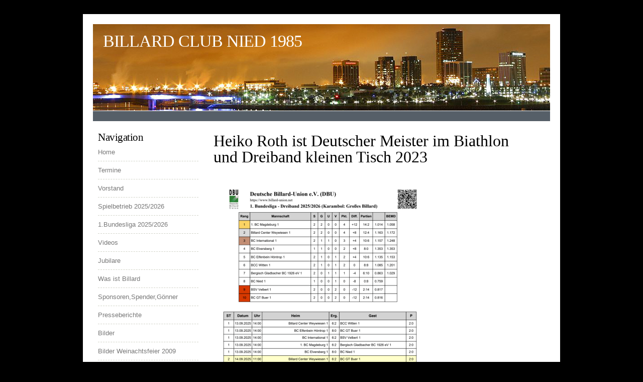

--- FILE ---
content_type: text/html
request_url: https://billard-club-nied.beepworld.de/presseberichte.htm
body_size: 4265
content:
<!DOCTYPE html PUBLIC "-//W3C//DTD XHTML 1.0 Strict//EN" "http://www.w3.org/TR/xhtml1/DTD/xhtml1-strict.dtd">
<html>
<head>
<meta http-equiv="content-type" content="text/html; charset=utf-8" />
<title>PRESSEBERICHTE</title>
<meta name="keywords" content="" />
<meta name="description" content="" />
<link rel="stylesheet" type="text/css" href="https://www.beepworld.de/hp/templatefiles/2614/1/1/style.css" />
<script type="text/javascript" src="/appfiles/photoalbum/jquery-1.4.2.min.js"></script>
<script type="text/javascript" src="/appfiles/general.js?version=67"></script>
<link type="text/css" rel="stylesheet" href="/appfiles/general.css?version=67" />
<script type="text/javascript">
var langid="1";
</script>
<script type="text/javascript">
var bw_langid = 1;
var bw_appid = 35778566;
var bw_appname = "page";
var bw_server_url = "https://www.beepworld.de";
var bw_cookiechoice = false;
</script>
<script type="text/javascript" src="https://www.beepworld.de/cgi-bin/hp/apps/pebutton.pl?userid=4276402&version=67"></script>
<link rel="alternate" type="application/atom+xml" title="billard-club-nied.beepworld.de Blog Feed" href="https://billard-club-nied.beepworld.de/apps/feed" />
<link rel="alternate" type="application/atom+xml" title="billard-club-nied.beepworld.de Blog Feed (Termine)" href="https://billard-club-nied.beepworld.de/apps/feed?cat=14966" />

<style type="text/css">
<!--

.bw_customstyle_guestbook {
	background-color: #ffffff;
}
.bw_customstyle_guestbook_header {
	background-color: #565f68;
	color: #ffffff;
}
.bw_customstyle_guestbook_footer {
	background-color: #565f68;
}
.bw_customstyle_guestbook_entries {
	background-color: #ffffff;
}
.bw_customstyle_guestbook_entries_header {
	background-color: #565f68;
	color: #ffffff;
}
.bw_customstyle_guestbook_entries_footer {
	background-color: #565f68;
}
.bw_customstyle_contactform {
	background-color: #ffffff;
}
.bw_customstyle_contactform_header {
	background-color: #565f68;
	color: #ffffff;
}
.bw_customstyle_contactform_footer {
	background-color: #565f68;
}
-->
</style>
</head>

<body>
<div id="wrapper">

	<div id="header">
		<div id="logo">
			<h1>Billard Club Nied 1985</h1>
			<h2></h2>
		</div>
	</div>
	
	<div id="menu">
	</div>
		
	<div id="page">

		<center></center>
		
		<div id="content">
			<div class="post">
				





				<h1 class="title"></h1>
				<div class="entry">
					<div style="margin:0px 0px 10px 0px"><p align="left" class="western" style="line-height: 100%; orphans: 2; widows: 2; margin-bottom: 0cm"><span style="font-variant: normal"><font color="#000000"><font face="Times New Roman, serif"><font size="6" style="font-size: 24pt"><span style="letter-spacing: normal"><span style="font-style: normal"><span style="font-weight: normal">Heiko Roth ist Deutscher Meister im Biathlon</span></span></span></font></font></font></span></p>

<p align="left" class="western" style="line-height: 100%; orphans: 2; widows: 2; margin-bottom: 0cm"><span style="font-variant: normal"><font color="#000000"><font face="Times New Roman, serif"><font size="6" style="font-size: 24pt"><span style="letter-spacing: normal"><span style="font-style: normal"><span style="font-weight: normal">und Dreiband kleinen Tisch 2023</span></span></span></font></font></font></span></p>

<p align="left" class="western" style="line-height: 100%; orphans: 2; widows: 2; margin-bottom: 0cm">&nbsp;</p>

<p align="left" class="western" style="line-height: 100%; orphans: 2; widows: 2; margin-bottom: 0cm"><img src="https://billard-club-nied.beepworld.de/files/import1.png" /></p>

<p align="left" class="western" style="line-height: 100%; orphans: 2; widows: 2; margin-bottom: 0cm">&nbsp;</p>

<p align="left" class="western" style="line-height: 100%; orphans: 2; widows: 2; margin-bottom: 0cm"><img border="0" src="https://billard-club-nied.beepworld.de/files/dreibandherrentb.jpg" /></p>

<p align="left" class="western" style="line-height: 100%; orphans: 2; widows: 2; margin-bottom: 0cm">&nbsp;</p>

<p>----------------------------------------------------------------------------------------------------------------------------------------</p>

<p><strong><strong>Der Aufsteiger h&auml;lt sich prima </strong></strong></p>

<p><strong><strong>Kein Sieger im Stadtduell</strong></strong></p>

<p><strong><strong>Die Frage nach dem besten Billard-Team in Frankfurt blieb unbeantwortet. Der BC Frankfurt und der BC Nied trennten sich unentschieden.</strong></strong></p>

<p><strong>&nbsp;Zum Abschluss der Hinrunde in der Zweiten Bundesliga trafen die Frankfurter Dreibandspezialisten aufeinander. Man kennt sich nat&uuml;rlich von diversen Wettk&auml;mpfen, doch gegeneinander in einer Liga um Punkte gespielt haben die Clubs schon sehr lange nicht mehr. W&auml;hrend der BC Frankfurt schon viele Jahre zwischen Erster und Zweiter Bundesliga pendelt, ist Nied nach einer l&auml;ngeren Durststrecke wieder in die Zweite Liga zur&uuml;ckgekehrt &ndash; und spielt dort eine gute Rolle. Der Aufsteiger belegt mit 8:10 Punkten den siebten Rang, einen Platz dahinter steht der BC Frankfurt mit einem Z&auml;hler weniger auf dem Konto. Auch wenn der Abstand zu Rang vier in der zehn Mannschaften umfassenden Liga nur gering ist, so sind beide Clubs noch nicht gerettet. Zwar steht mit dem sieg- und punktlosen Schlusslicht SV F&uuml;rth-Poppenreuth der erste Absteiger im Prinzip schon fest, der BC M&uuml;nchen (6:12) auf dem zweiten Abstiegsrang ist aber auf Tuchf&uuml;hlung.</strong></p>

<p><strong>Das Frankfurter Duell war nicht nur wegen des Resultats (4:4) eine recht ausgeglichene Angelegenheit. An Brett vier bezwang Ralf K&ouml;stner den Nieder Bernd Hiemsch mit 40:30 B&auml;llen in 57 Aufnahmen. Schneller ging es im Vergleich der Spitzenkr&auml;fte an Brett eins zu, den Orhan Erogul in 35 Aufnahmen gegen den Portugiesen Rui Costa mit 40:34 f&uuml;r den BC Frankfurt entschied. Nieds Routinier Cid Secundino hatte an Brett drei mit seinem nicht weniger erfahrenen Gegen&uuml;ber Efstratios Stavrakidis beim 40:21-Erfolg nicht so viel M&uuml;he. Enger ging es an Brett zwei zwischen J&uuml;rgen Klein und Reiner Schiewek zu. Am Ende besiegte Klein den Vorsitzenden des BCF nach 40 Aufnahmen mit 40:35.wag</strong></p>

<p><strong>Frankfurter Neue Presse</strong></p>

<p>&nbsp;</p>

<p>&nbsp;</p>

<p><strong>[base64]</strong></p>

<p><strong>Saarbr&uuml;ckerner Zeitung</strong></p>

<p>Bundesliga Dreiband hatte es der Billard-Club St. Wendel am Wochenende mit Frankfurter Vereinen zu tun. In der Mainmetropole ging es zun&auml;chst zum Aufsteiger, dem BC Frankfurt-Nied. Und der wartete gleich mit einer &Uuml;berraschung auf: Zum ersten Mal in dieser Saison wurde Rui Manuel Costa eingesetzt. Er ist der aktuelle Dreibandmeister Portugals.</p>

<p>&nbsp;In der 2. Bundesliga Dreiband hatte es der Billard-Club St. Wendel am Wochenende mit Frankfurter Vereinen zu tun. In der Mainmetropole ging es zun&auml;chst zum Aufsteiger, dem BC Frankfurt-Nied. Und der wartete gleich mit einer &Uuml;berraschung auf: Zum ersten Mal in dieser Saison wurde Rui Manuel Costa eingesetzt. Er ist der aktuelle Dreibandmeister Portugals. Dagegen musste St. Wendel auf seinen Spitzenspieler J&eacute;r&ocirc;me Barbeillon verzichten. Auch ansonsten lief es nicht rund: Einen rabenschwarzen Tag erwischte Dieter Kiefer, der &uuml;berraschend gegen Muzafer Osmanovski mit 35:37 verlor. Auch Lars G&uuml;nter war an alter Wirkungsst&auml;tte v&ouml;llig von der Rolle und unterlag mit 29:37 gegen Cid Secundino. Lediglich Stefan Hirt konnte sich knapp gegen J&uuml;rgen Klein durchsetzen. Daniel Schwerdtfeger lieferte einen tollen Kampf, zog aber knapp mit 39:40 gegen Rui Manuel Costa den K&uuml;rzeren. Diese 2:6 Niederlage war nicht eingeplant.</p>

<p>Gegen die Routiniers vom BC Frankfurt zeigte sich St. Wendel am Tag danach wie ausgewechselt. Dieter Kiefer gewann mit starker Leistung gegen Ralf K&ouml;stner. Lars G&uuml;nter erreichte gegen Efstratios Stavrakidis ein Unentscheiden. Dass es doch noch zu einem &uuml;berraschenden Sieg kam, daf&uuml;r sorgten dann Stefan Hirt und Daniel Schwerdtfeger mit ihren Siegen. Nach dem 7:1-Erfolg belegt der BC St. Wendel in der Tabelle Platz vier.</p>

<p>Am Samstag, 15. Dezember, erwartet St. Wendel den Tabellendritten Mannheimer BF um den koreanischen Weltklassespieler In-Won Kang. Einen Tag sp&auml;ter gibt dann der Tabellenf&uuml;hrer und klare Titel-Favorit Ravensburger Billardfreunde die Visitenkarte in St. Wendel ab. <em>red</em></p>

<p>&nbsp;</p>
</div><div align="left" style="margin:0px 0px 10px 0px"><img title="" alt="" class="bw_image" src="./files/berichtnied_1.jpg" width="799" height="580" border="0"></div><div style="margin:0px 0px 10px 0px">Dies ist ein Mustertext. F&uuml;ge hier deinen eigenen Text ein.<br />Lorem ipsum dolor sit amet, consectetuer adipiscing elit, sed diam nonummy nibh euismod tincidunt ut laoreet dolore magna aliquam erat volutpat. Ut wisi enim ad minim veniam, quis nostrud exerci tation ullamcorper suscipit lobortis nisl ut aliquip ex ea commodo consequat. Duis autem vel eum iriure dolor in hendrerit in vulputate velit esse molestie consequat, vel illum dolore eu feugiat nulla facilisis at vero et accumsan et iusto odio dignissim qui blandit praesent luptatum zzril delenit augue duis dolore te feugait nulla facilisi.<br /></div><div style="margin:0px 0px 10px 0px"></div>
				</div>
				<center>
					<br />
					
<script type="text/javascript"><!--
var bw_referer=escape(document.referrer);
if (typeof(top.document)=='object'){eval('try{bw_referer=escape(top.document.referrer);}catch(e){bw_referer="";}'); }
document.write("<img style='border:0px;' alt='' src='https://www.beepworld.de/cgi-bin/hp/apps/visitortracker.pl?wid=1&userid=4276402&pagename=35778566&application_name=page&application_subident=35778566&mobile=0&referer="+bw_referer+"&cache="+new Date().getTime()+"' />");
//--></script>
<noscript>
<img style='border:0px;' alt='' src='https://www.beepworld.de/cgi-bin/hp/apps/visitortracker.pl?wid=1&userid=4276402&pagename=35778566&application_name=page&application_subident=35778566&mobile=0' />
</noscript>
<div style="line-height: 20px; font-family: Arial, Helvetica, sans-serif; font-size: 14px;"><a href="/apps/privacy">Datenschutzerkl&auml;rung</a></div><div style="line-height: 20px; font-family: Arial, Helvetica, sans-serif; font-size: 14px;"><a href="https://www.beepworld.de" target="_blank">powered by Beepworld</a></div><br />
				</center>




			</div>
		</div>
	
		<div id="sidebar">
			<ul>
				<li>
					<h2>Navigation</h2>
					
					<ul>
					
							<li><a href="index.htm" target="">Home</a></li>
						
							<li><a href="termine.htm" target="">Termine</a></li>
						
							<li><a href="vorstand.htm" target="">Vorstand</a></li>
						
							<li><a href="oberligadreiband.htm" target="">Spielbetrieb 2025/2026</a></li>
						
							<li><a href="2-bundeliga.htm" target="">1.Bundesliga 2025/2026</a></li>
						
							<li><a href="videos.htm" target="">Videos</a></li>
						
							<li><a href="jubilare.htm" target="">Jubilare</a></li>
						
							<li><a href="vereinsadressen.htm" target="">Was ist Billard</a></li>
						
							<li><a href="sponsoren.htm" target="">Sponsoren,Spender,Gönner</a></li>
						
							<li><a href="presseberichte.htm" target="">Presseberichte</a></li>
						
							<li><a href="./apps/photoalbum?aid=39584001" target="">Bilder</a></li>
						
							<li><a href="./apps/photoalbum?aid=212925" target="">Bilder Weinachtsfeier 2009</a></li>
						
							<li><a href="./apps/photoalbum?aid=43070121" target="">30 Jahr Feier 2016</a></li>
						
							<li><a href="./apps/contactform" target="">Kontakt</a></li>
						
							<li><a href="landessportbund-infos.htm" target="">Landessportbund</a></li>
						
							<li><a href="links.htm" target="">Links</a></li>
						
							<li><a href="download.htm" target="">Download</a></li>
						
							<li><a href="./apps/privacy" target="_blank">Datenschutzerklärung</a></li>
						
							<li><a href="haftungsaussclhuss.htm" target="">Impressium</a></li>
						
					</ul>
					
				</li>
			</ul>
		</div>
		<div style="clear: both;"> </div>
	</div>
	
	<div id="footer">
		<center><div></div></center>
	</div>
</div>


</body>
</html>


--- FILE ---
content_type: text/css
request_url: https://www.beepworld.de/hp/templatefiles/2614/1/1/style.css
body_size: 1040
content:
/*
Design by Free CSS Templates
http://www.freecsstemplates.org
Released for free under a Creative Commons Attribution 2.5 License
*/

body {
	padding: 20px;
	
	background: #000000;
	font-family: "Trebuchet MS", Arial, Helvetica, sans-serif;
	font-size: 13px;
	color: #787878;
}

h1, h2, h3 {
	margin: 0;
	font-family: Georgia, "Times New Roman", Times, serif;
	font-weight: normal;
	color: #000000;
}

h1 {
	font-size: 2em;
}

h2 {
	font-size: 1.6em;
}

h3 {
	font-size: 1.6em;
}

a {
	text-decoration: underline;	
	color: #0A0A0A;
}

a:hover {
	background: none;
	text-decoration: none;
}

#wrapper {
	width: 910px;
	margin: 0 auto;
	padding: 20px;
	background: #FFFFFF;
}

/* Header */

#header {
	width: 910px;
	height: 172px;
	margin: 0 auto;
	background: white url(images/img01.jpg) no-repeat left top;
}

/* Logo */

#logo {
	float: left;
	width: 640px;
	color: #000000;
}

#logo h1, #logo h2 {
	color: #FFFFFF;
}

#logo h1 {
	padding: 15px 0 0 20px;
	letter-spacing: -1px;
	text-transform: uppercase;
	font-size: 34px;
}

#logo h2 {
	margin: 0;
	padding: 5px 0 0 20px;
	text-transform: uppercase;
	font: bold 14px Arial, Helvetica, sans-serif;	
} 

#logo a {
	border: none;
	background: none;
	text-decoration: none;
	color: #FFFFFF;
}

/* Menu */

#menu {
	width: 910px;
	height: 20px;
	margin: 0 auto;
	padding: 0;
	border-top: 1px #FFFFFF solid;
	background: #565F68;
}

#menu ul {
	margin: 0;
	padding: 0;
	list-style: none;
	line-height: normal;
}

#menu li {
	float: left;
}

#menu a {
	display: block;
	padding: 17px 10px 10px 20px;
	text-transform: uppercase;
	text-decoration: none;
	font-family: Arial, Helvetica, sans-serif;
	font-size: 14px;
	font-weight: bold;
	color: #FFFFFF;
	border: none;
}

#menu a:hover, #menu .current_page_item a {
	color: #FFFFFF;
}

#menu a:hover {
	text-decoration: underline;
}

/* Page */

#page {
	width: 910px;
	margin: 0 auto;
	padding-top: 10px;
}

/* Content */

#content {
	float: right;
	width: 650px;
	padding: 10px 20px 0 0;
}

.post {
}

.post .title {
	color: #000000;
	margin-bottom: 10px;
}

.post .title a {
	background: none;
	color: #000000;
	border: none;
}

.post .title a:hover {
	text-decoration: underline;
}

.post .meta {
	border-bottom: 1px dashed #D2D4C9;
	text-transform: uppercase;
	text-align: left;
	font-family: Arial, Helvetica, sans-serif;
	font-size: 9px;
}

.post .entry {
	padding: 0px 0 20px 0;
	text-align: justify;
}

/* Sidebar */

#sidebar {
	float: left;
	width: 200px;
	padding: 10px 0 0 10px;
	color: #787878;
}

#sidebar ul {
	margin: 0;
	padding: 0;
	list-style: none;
}

#sidebar li {
}

#sidebar li ul {
	padding-bottom: 30px;
}

#sidebar li li {
	line-height: 35px;
	border-bottom: 1px dashed #D2D4C9;
}

#sidebar h2 {
	letter-spacing: -.5px;
	color: #000000;
}

#sidebar p {
	padding-bottom: 20px;
	text-align: justify;
}

#sidebar a {
	color: #787878;
	border: none;
		text-decoration: none;
}

#sidebar a:hover {
	text-decoration: underline;
	color: #787878;
}

/* Footer */

#footer {
	width: 910px;
	height: 20px;
	margin: 0 auto;
	padding: 20px 0 15px 0;
	background: #565F68;
	font-family: Arial, Helvetica, sans-serif;
	color: #B2B2B2;
}

#footer div {
	margin: 0;
	line-height: normal;
	font-size: 9px;
	text-transform: uppercase;
	text-align: center;
}

#footer a {
	color: #FFFFFF;
}
